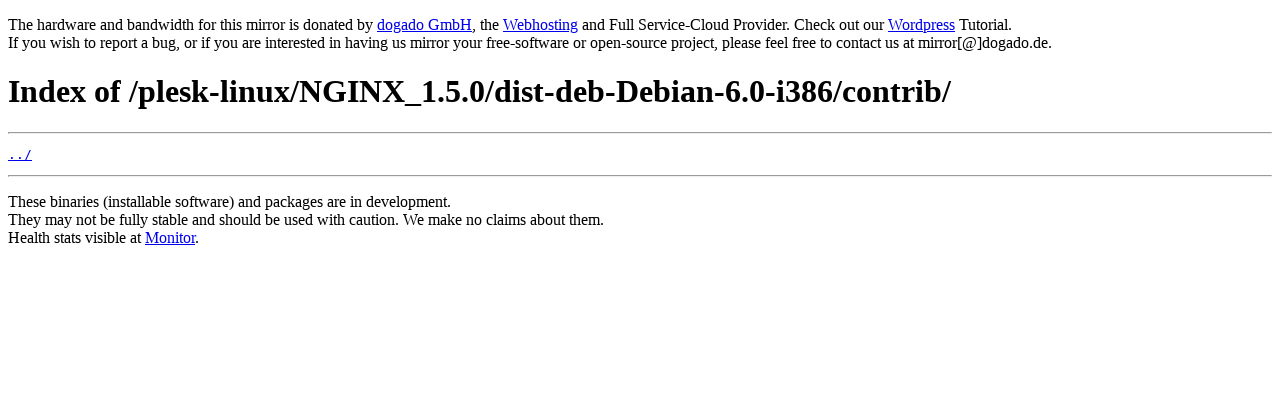

--- FILE ---
content_type: text/html; charset=utf-8
request_url: https://mirror.dogado.de/plesk-linux/NGINX_1.5.0/dist-deb-Debian-6.0-i386/contrib/
body_size: 705
content:
<!DOCTYPE html>
<html lang="en">
<head><title>Repository Mirror for your Cloud Server and Webhosting - Index of /plesk-linux/NGINX_1.5.0/dist-deb-Debian-6.0-i386/contrib/</title>
<meta charset="utf-8" />
<meta name="description" content="The Repository Mirror for your CloudServer and Webhosting" />
<meta name="keywords" content="Webhosting, Webspace, Domains, PHP, MySQL, SSL, Repository, Mirror" />
<meta name="author" content="dogado GmbH" />
<meta name="robots" content="noodp, index, follow" />
<meta name="googlebot" content="noodp, index, follow" />
<meta name="revisit-after" content="1 days" />
<meta name="viewport" content="width=device-width, initial-scale=1, shrink-to-fit=no" /></head>
<body><p>The hardware and bandwidth for this mirror is donated by <a href="https://www.dogado.de">dogado GmbH</a>, the <a href="https://www.dogado.de/website/hosting">Webhosting</a> and Full Service-Cloud Provider. Check out our <a href="https://www.dogado.de/wordpress/">Wordpress</a> Tutorial.<br>If you wish to report a bug, or if you are interested in having us mirror your free-software or open-source project, please feel free to contact us at mirror[@]dogado.de.</p>
<h1>Index of /plesk-linux/NGINX_1.5.0/dist-deb-Debian-6.0-i386/contrib/</h1><hr><pre><a href="../">../</a>
</pre><hr><p>These binaries (installable software) and packages are in development.<br>They may not be fully stable and should be used with caution. We make no claims about them.<br>Health stats visible at <a href="https://blmonitor.dogado.net/report/uptime/2a7850bb4634bcbfb1ad5e40ad254f50/">Monitor</a>.</p></body>
</html>
